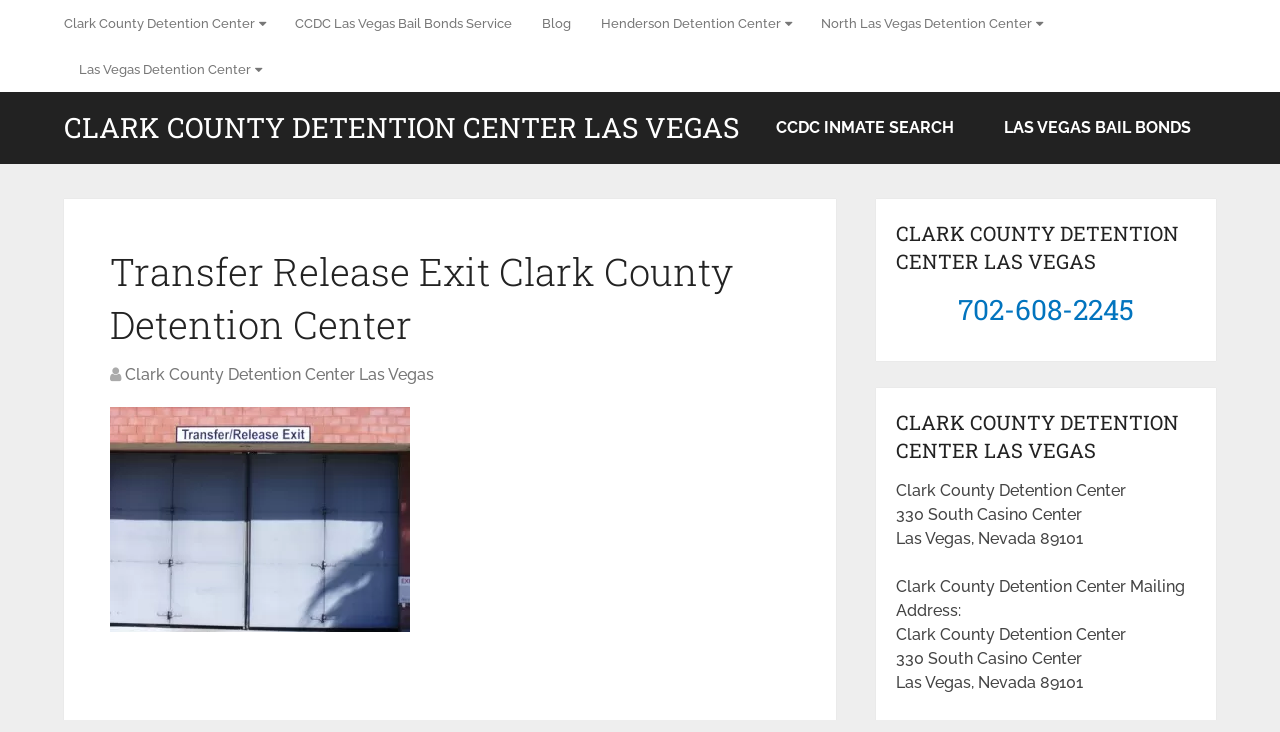

--- FILE ---
content_type: text/html; charset=UTF-8
request_url: https://clarkcountydetentioncenterlasvegas.com/transfer-release-exit/transfer-release-exit-clark-county-detention-center/
body_size: 19757
content:
<!DOCTYPE html>
<html class="no-js" lang="en">

<head itemscope itemtype="http://schema.org/WebSite"><meta charset="UTF-8"><script>if(navigator.userAgent.match(/MSIE|Internet Explorer/i)||navigator.userAgent.match(/Trident\/7\..*?rv:11/i)){var href=document.location.href;if(!href.match(/[?&]nowprocket/)){if(href.indexOf("?")==-1){if(href.indexOf("#")==-1){document.location.href=href+"?nowprocket=1"}else{document.location.href=href.replace("#","?nowprocket=1#")}}else{if(href.indexOf("#")==-1){document.location.href=href+"&nowprocket=1"}else{document.location.href=href.replace("#","&nowprocket=1#")}}}}</script><script>(()=>{class RocketLazyLoadScripts{constructor(){this.v="2.0.4",this.userEvents=["keydown","keyup","mousedown","mouseup","mousemove","mouseover","mouseout","touchmove","touchstart","touchend","touchcancel","wheel","click","dblclick","input"],this.attributeEvents=["onblur","onclick","oncontextmenu","ondblclick","onfocus","onmousedown","onmouseenter","onmouseleave","onmousemove","onmouseout","onmouseover","onmouseup","onmousewheel","onscroll","onsubmit"]}async t(){this.i(),this.o(),/iP(ad|hone)/.test(navigator.userAgent)&&this.h(),this.u(),this.l(this),this.m(),this.k(this),this.p(this),this._(),await Promise.all([this.R(),this.L()]),this.lastBreath=Date.now(),this.S(this),this.P(),this.D(),this.O(),this.M(),await this.C(this.delayedScripts.normal),await this.C(this.delayedScripts.defer),await this.C(this.delayedScripts.async),await this.T(),await this.F(),await this.j(),await this.A(),window.dispatchEvent(new Event("rocket-allScriptsLoaded")),this.everythingLoaded=!0,this.lastTouchEnd&&await new Promise(t=>setTimeout(t,500-Date.now()+this.lastTouchEnd)),this.I(),this.H(),this.U(),this.W()}i(){this.CSPIssue=sessionStorage.getItem("rocketCSPIssue"),document.addEventListener("securitypolicyviolation",t=>{this.CSPIssue||"script-src-elem"!==t.violatedDirective||"data"!==t.blockedURI||(this.CSPIssue=!0,sessionStorage.setItem("rocketCSPIssue",!0))},{isRocket:!0})}o(){window.addEventListener("pageshow",t=>{this.persisted=t.persisted,this.realWindowLoadedFired=!0},{isRocket:!0}),window.addEventListener("pagehide",()=>{this.onFirstUserAction=null},{isRocket:!0})}h(){let t;function e(e){t=e}window.addEventListener("touchstart",e,{isRocket:!0}),window.addEventListener("touchend",function i(o){o.changedTouches[0]&&t.changedTouches[0]&&Math.abs(o.changedTouches[0].pageX-t.changedTouches[0].pageX)<10&&Math.abs(o.changedTouches[0].pageY-t.changedTouches[0].pageY)<10&&o.timeStamp-t.timeStamp<200&&(window.removeEventListener("touchstart",e,{isRocket:!0}),window.removeEventListener("touchend",i,{isRocket:!0}),"INPUT"===o.target.tagName&&"text"===o.target.type||(o.target.dispatchEvent(new TouchEvent("touchend",{target:o.target,bubbles:!0})),o.target.dispatchEvent(new MouseEvent("mouseover",{target:o.target,bubbles:!0})),o.target.dispatchEvent(new PointerEvent("click",{target:o.target,bubbles:!0,cancelable:!0,detail:1,clientX:o.changedTouches[0].clientX,clientY:o.changedTouches[0].clientY})),event.preventDefault()))},{isRocket:!0})}q(t){this.userActionTriggered||("mousemove"!==t.type||this.firstMousemoveIgnored?"keyup"===t.type||"mouseover"===t.type||"mouseout"===t.type||(this.userActionTriggered=!0,this.onFirstUserAction&&this.onFirstUserAction()):this.firstMousemoveIgnored=!0),"click"===t.type&&t.preventDefault(),t.stopPropagation(),t.stopImmediatePropagation(),"touchstart"===this.lastEvent&&"touchend"===t.type&&(this.lastTouchEnd=Date.now()),"click"===t.type&&(this.lastTouchEnd=0),this.lastEvent=t.type,t.composedPath&&t.composedPath()[0].getRootNode()instanceof ShadowRoot&&(t.rocketTarget=t.composedPath()[0]),this.savedUserEvents.push(t)}u(){this.savedUserEvents=[],this.userEventHandler=this.q.bind(this),this.userEvents.forEach(t=>window.addEventListener(t,this.userEventHandler,{passive:!1,isRocket:!0})),document.addEventListener("visibilitychange",this.userEventHandler,{isRocket:!0})}U(){this.userEvents.forEach(t=>window.removeEventListener(t,this.userEventHandler,{passive:!1,isRocket:!0})),document.removeEventListener("visibilitychange",this.userEventHandler,{isRocket:!0}),this.savedUserEvents.forEach(t=>{(t.rocketTarget||t.target).dispatchEvent(new window[t.constructor.name](t.type,t))})}m(){const t="return false",e=Array.from(this.attributeEvents,t=>"data-rocket-"+t),i="["+this.attributeEvents.join("],[")+"]",o="[data-rocket-"+this.attributeEvents.join("],[data-rocket-")+"]",s=(e,i,o)=>{o&&o!==t&&(e.setAttribute("data-rocket-"+i,o),e["rocket"+i]=new Function("event",o),e.setAttribute(i,t))};new MutationObserver(t=>{for(const n of t)"attributes"===n.type&&(n.attributeName.startsWith("data-rocket-")||this.everythingLoaded?n.attributeName.startsWith("data-rocket-")&&this.everythingLoaded&&this.N(n.target,n.attributeName.substring(12)):s(n.target,n.attributeName,n.target.getAttribute(n.attributeName))),"childList"===n.type&&n.addedNodes.forEach(t=>{if(t.nodeType===Node.ELEMENT_NODE)if(this.everythingLoaded)for(const i of[t,...t.querySelectorAll(o)])for(const t of i.getAttributeNames())e.includes(t)&&this.N(i,t.substring(12));else for(const e of[t,...t.querySelectorAll(i)])for(const t of e.getAttributeNames())this.attributeEvents.includes(t)&&s(e,t,e.getAttribute(t))})}).observe(document,{subtree:!0,childList:!0,attributeFilter:[...this.attributeEvents,...e]})}I(){this.attributeEvents.forEach(t=>{document.querySelectorAll("[data-rocket-"+t+"]").forEach(e=>{this.N(e,t)})})}N(t,e){const i=t.getAttribute("data-rocket-"+e);i&&(t.setAttribute(e,i),t.removeAttribute("data-rocket-"+e))}k(t){Object.defineProperty(HTMLElement.prototype,"onclick",{get(){return this.rocketonclick||null},set(e){this.rocketonclick=e,this.setAttribute(t.everythingLoaded?"onclick":"data-rocket-onclick","this.rocketonclick(event)")}})}S(t){function e(e,i){let o=e[i];e[i]=null,Object.defineProperty(e,i,{get:()=>o,set(s){t.everythingLoaded?o=s:e["rocket"+i]=o=s}})}e(document,"onreadystatechange"),e(window,"onload"),e(window,"onpageshow");try{Object.defineProperty(document,"readyState",{get:()=>t.rocketReadyState,set(e){t.rocketReadyState=e},configurable:!0}),document.readyState="loading"}catch(t){console.log("WPRocket DJE readyState conflict, bypassing")}}l(t){this.originalAddEventListener=EventTarget.prototype.addEventListener,this.originalRemoveEventListener=EventTarget.prototype.removeEventListener,this.savedEventListeners=[],EventTarget.prototype.addEventListener=function(e,i,o){o&&o.isRocket||!t.B(e,this)&&!t.userEvents.includes(e)||t.B(e,this)&&!t.userActionTriggered||e.startsWith("rocket-")||t.everythingLoaded?t.originalAddEventListener.call(this,e,i,o):(t.savedEventListeners.push({target:this,remove:!1,type:e,func:i,options:o}),"mouseenter"!==e&&"mouseleave"!==e||t.originalAddEventListener.call(this,e,t.savedUserEvents.push,o))},EventTarget.prototype.removeEventListener=function(e,i,o){o&&o.isRocket||!t.B(e,this)&&!t.userEvents.includes(e)||t.B(e,this)&&!t.userActionTriggered||e.startsWith("rocket-")||t.everythingLoaded?t.originalRemoveEventListener.call(this,e,i,o):t.savedEventListeners.push({target:this,remove:!0,type:e,func:i,options:o})}}J(t,e){this.savedEventListeners=this.savedEventListeners.filter(i=>{let o=i.type,s=i.target||window;return e!==o||t!==s||(this.B(o,s)&&(i.type="rocket-"+o),this.$(i),!1)})}H(){EventTarget.prototype.addEventListener=this.originalAddEventListener,EventTarget.prototype.removeEventListener=this.originalRemoveEventListener,this.savedEventListeners.forEach(t=>this.$(t))}$(t){t.remove?this.originalRemoveEventListener.call(t.target,t.type,t.func,t.options):this.originalAddEventListener.call(t.target,t.type,t.func,t.options)}p(t){let e;function i(e){return t.everythingLoaded?e:e.split(" ").map(t=>"load"===t||t.startsWith("load.")?"rocket-jquery-load":t).join(" ")}function o(o){function s(e){const s=o.fn[e];o.fn[e]=o.fn.init.prototype[e]=function(){return this[0]===window&&t.userActionTriggered&&("string"==typeof arguments[0]||arguments[0]instanceof String?arguments[0]=i(arguments[0]):"object"==typeof arguments[0]&&Object.keys(arguments[0]).forEach(t=>{const e=arguments[0][t];delete arguments[0][t],arguments[0][i(t)]=e})),s.apply(this,arguments),this}}if(o&&o.fn&&!t.allJQueries.includes(o)){const e={DOMContentLoaded:[],"rocket-DOMContentLoaded":[]};for(const t in e)document.addEventListener(t,()=>{e[t].forEach(t=>t())},{isRocket:!0});o.fn.ready=o.fn.init.prototype.ready=function(i){function s(){parseInt(o.fn.jquery)>2?setTimeout(()=>i.bind(document)(o)):i.bind(document)(o)}return"function"==typeof i&&(t.realDomReadyFired?!t.userActionTriggered||t.fauxDomReadyFired?s():e["rocket-DOMContentLoaded"].push(s):e.DOMContentLoaded.push(s)),o([])},s("on"),s("one"),s("off"),t.allJQueries.push(o)}e=o}t.allJQueries=[],o(window.jQuery),Object.defineProperty(window,"jQuery",{get:()=>e,set(t){o(t)}})}P(){const t=new Map;document.write=document.writeln=function(e){const i=document.currentScript,o=document.createRange(),s=i.parentElement;let n=t.get(i);void 0===n&&(n=i.nextSibling,t.set(i,n));const c=document.createDocumentFragment();o.setStart(c,0),c.appendChild(o.createContextualFragment(e)),s.insertBefore(c,n)}}async R(){return new Promise(t=>{this.userActionTriggered?t():this.onFirstUserAction=t})}async L(){return new Promise(t=>{document.addEventListener("DOMContentLoaded",()=>{this.realDomReadyFired=!0,t()},{isRocket:!0})})}async j(){return this.realWindowLoadedFired?Promise.resolve():new Promise(t=>{window.addEventListener("load",t,{isRocket:!0})})}M(){this.pendingScripts=[];this.scriptsMutationObserver=new MutationObserver(t=>{for(const e of t)e.addedNodes.forEach(t=>{"SCRIPT"!==t.tagName||t.noModule||t.isWPRocket||this.pendingScripts.push({script:t,promise:new Promise(e=>{const i=()=>{const i=this.pendingScripts.findIndex(e=>e.script===t);i>=0&&this.pendingScripts.splice(i,1),e()};t.addEventListener("load",i,{isRocket:!0}),t.addEventListener("error",i,{isRocket:!0}),setTimeout(i,1e3)})})})}),this.scriptsMutationObserver.observe(document,{childList:!0,subtree:!0})}async F(){await this.X(),this.pendingScripts.length?(await this.pendingScripts[0].promise,await this.F()):this.scriptsMutationObserver.disconnect()}D(){this.delayedScripts={normal:[],async:[],defer:[]},document.querySelectorAll("script[type$=rocketlazyloadscript]").forEach(t=>{t.hasAttribute("data-rocket-src")?t.hasAttribute("async")&&!1!==t.async?this.delayedScripts.async.push(t):t.hasAttribute("defer")&&!1!==t.defer||"module"===t.getAttribute("data-rocket-type")?this.delayedScripts.defer.push(t):this.delayedScripts.normal.push(t):this.delayedScripts.normal.push(t)})}async _(){await this.L();let t=[];document.querySelectorAll("script[type$=rocketlazyloadscript][data-rocket-src]").forEach(e=>{let i=e.getAttribute("data-rocket-src");if(i&&!i.startsWith("data:")){i.startsWith("//")&&(i=location.protocol+i);try{const o=new URL(i).origin;o!==location.origin&&t.push({src:o,crossOrigin:e.crossOrigin||"module"===e.getAttribute("data-rocket-type")})}catch(t){}}}),t=[...new Map(t.map(t=>[JSON.stringify(t),t])).values()],this.Y(t,"preconnect")}async G(t){if(await this.K(),!0!==t.noModule||!("noModule"in HTMLScriptElement.prototype))return new Promise(e=>{let i;function o(){(i||t).setAttribute("data-rocket-status","executed"),e()}try{if(navigator.userAgent.includes("Firefox/")||""===navigator.vendor||this.CSPIssue)i=document.createElement("script"),[...t.attributes].forEach(t=>{let e=t.nodeName;"type"!==e&&("data-rocket-type"===e&&(e="type"),"data-rocket-src"===e&&(e="src"),i.setAttribute(e,t.nodeValue))}),t.text&&(i.text=t.text),t.nonce&&(i.nonce=t.nonce),i.hasAttribute("src")?(i.addEventListener("load",o,{isRocket:!0}),i.addEventListener("error",()=>{i.setAttribute("data-rocket-status","failed-network"),e()},{isRocket:!0}),setTimeout(()=>{i.isConnected||e()},1)):(i.text=t.text,o()),i.isWPRocket=!0,t.parentNode.replaceChild(i,t);else{const i=t.getAttribute("data-rocket-type"),s=t.getAttribute("data-rocket-src");i?(t.type=i,t.removeAttribute("data-rocket-type")):t.removeAttribute("type"),t.addEventListener("load",o,{isRocket:!0}),t.addEventListener("error",i=>{this.CSPIssue&&i.target.src.startsWith("data:")?(console.log("WPRocket: CSP fallback activated"),t.removeAttribute("src"),this.G(t).then(e)):(t.setAttribute("data-rocket-status","failed-network"),e())},{isRocket:!0}),s?(t.fetchPriority="high",t.removeAttribute("data-rocket-src"),t.src=s):t.src="data:text/javascript;base64,"+window.btoa(unescape(encodeURIComponent(t.text)))}}catch(i){t.setAttribute("data-rocket-status","failed-transform"),e()}});t.setAttribute("data-rocket-status","skipped")}async C(t){const e=t.shift();return e?(e.isConnected&&await this.G(e),this.C(t)):Promise.resolve()}O(){this.Y([...this.delayedScripts.normal,...this.delayedScripts.defer,...this.delayedScripts.async],"preload")}Y(t,e){this.trash=this.trash||[];let i=!0;var o=document.createDocumentFragment();t.forEach(t=>{const s=t.getAttribute&&t.getAttribute("data-rocket-src")||t.src;if(s&&!s.startsWith("data:")){const n=document.createElement("link");n.href=s,n.rel=e,"preconnect"!==e&&(n.as="script",n.fetchPriority=i?"high":"low"),t.getAttribute&&"module"===t.getAttribute("data-rocket-type")&&(n.crossOrigin=!0),t.crossOrigin&&(n.crossOrigin=t.crossOrigin),t.integrity&&(n.integrity=t.integrity),t.nonce&&(n.nonce=t.nonce),o.appendChild(n),this.trash.push(n),i=!1}}),document.head.appendChild(o)}W(){this.trash.forEach(t=>t.remove())}async T(){try{document.readyState="interactive"}catch(t){}this.fauxDomReadyFired=!0;try{await this.K(),this.J(document,"readystatechange"),document.dispatchEvent(new Event("rocket-readystatechange")),await this.K(),document.rocketonreadystatechange&&document.rocketonreadystatechange(),await this.K(),this.J(document,"DOMContentLoaded"),document.dispatchEvent(new Event("rocket-DOMContentLoaded")),await this.K(),this.J(window,"DOMContentLoaded"),window.dispatchEvent(new Event("rocket-DOMContentLoaded"))}catch(t){console.error(t)}}async A(){try{document.readyState="complete"}catch(t){}try{await this.K(),this.J(document,"readystatechange"),document.dispatchEvent(new Event("rocket-readystatechange")),await this.K(),document.rocketonreadystatechange&&document.rocketonreadystatechange(),await this.K(),this.J(window,"load"),window.dispatchEvent(new Event("rocket-load")),await this.K(),window.rocketonload&&window.rocketonload(),await this.K(),this.allJQueries.forEach(t=>t(window).trigger("rocket-jquery-load")),await this.K(),this.J(window,"pageshow");const t=new Event("rocket-pageshow");t.persisted=this.persisted,window.dispatchEvent(t),await this.K(),window.rocketonpageshow&&window.rocketonpageshow({persisted:this.persisted})}catch(t){console.error(t)}}async K(){Date.now()-this.lastBreath>45&&(await this.X(),this.lastBreath=Date.now())}async X(){return document.hidden?new Promise(t=>setTimeout(t)):new Promise(t=>requestAnimationFrame(t))}B(t,e){return e===document&&"readystatechange"===t||(e===document&&"DOMContentLoaded"===t||(e===window&&"DOMContentLoaded"===t||(e===window&&"load"===t||e===window&&"pageshow"===t)))}static run(){(new RocketLazyLoadScripts).t()}}RocketLazyLoadScripts.run()})();</script>
	
	<!-- Always force latest IE rendering engine (even in intranet) & Chrome Frame -->
	<!--[if IE ]>
	<meta http-equiv="X-UA-Compatible" content="IE=edge,chrome=1">
	<![endif]-->
	<link rel="profile" href="https://gmpg.org/xfn/11" />
	
		
		
		
					<meta name="viewport" content="width=device-width, initial-scale=1">
			<meta name="apple-mobile-web-app-capable" content="yes">
			<meta name="apple-mobile-web-app-status-bar-style" content="black">
		
									<link rel="prefetch" href="https://clarkcountydetentioncenterlasvegas.com">
				<link rel="prerender" href="https://clarkcountydetentioncenterlasvegas.com">
					
		<meta itemprop="name" content="Clark County Detention Center Las Vegas" />

													<link rel="pingback" href="https://clarkcountydetentioncenterlasvegas.com/xmlrpc.php" />
	<meta name='robots' content='index, follow, max-image-preview:large, max-snippet:-1, max-video-preview:-1' />
<script type="rocketlazyloadscript" data-rocket-type="text/javascript">document.documentElement.className = document.documentElement.className.replace( /\bno-js\b/,'js' );</script>
	<!-- This site is optimized with the Yoast SEO plugin v26.8 - https://yoast.com/product/yoast-seo-wordpress/ -->
	<title>Transfer Release Exit Clark County Detention Center - Clark County Detention Center Las Vegas</title>
<link data-rocket-preload as="style" href="https://fonts.googleapis.com/css?family=Roboto%20Slab%3Anormal%7CRaleway%3A500%7CRaleway%3A700%7CRoboto%20Slab%3A300&#038;subset=latin&#038;display=swap" rel="preload">
<link href="https://fonts.googleapis.com/css?family=Roboto%20Slab%3Anormal%7CRaleway%3A500%7CRaleway%3A700%7CRoboto%20Slab%3A300&#038;subset=latin&#038;display=swap" media="print" onload="this.media=&#039;all&#039;" rel="stylesheet">
<style id="wpr-usedcss">img.emoji{display:inline!important;border:none!important;box-shadow:none!important;height:1em!important;width:1em!important;margin:0 .07em!important;vertical-align:-.1em!important;background:0 0!important;padding:0!important}:where(.wp-block-button__link){border-radius:9999px;box-shadow:none;padding:calc(.667em + 2px) calc(1.333em + 2px);text-decoration:none}:where(.wp-block-calendar table:not(.has-background) th){background:#ddd}:where(.wp-block-columns){margin-bottom:1.75em}:where(.wp-block-columns.has-background){padding:1.25em 2.375em}:where(.wp-block-post-comments input[type=submit]){border:none}:where(.wp-block-cover-image:not(.has-text-color)),:where(.wp-block-cover:not(.has-text-color)){color:#fff}:where(.wp-block-cover-image.is-light:not(.has-text-color)),:where(.wp-block-cover.is-light:not(.has-text-color)){color:#000}:where(.wp-block-file){margin-bottom:1.5em}:where(.wp-block-file__button){border-radius:2em;display:inline-block;padding:.5em 1em}:where(.wp-block-file__button):is(a):active,:where(.wp-block-file__button):is(a):focus,:where(.wp-block-file__button):is(a):hover,:where(.wp-block-file__button):is(a):visited{box-shadow:none;color:#fff;opacity:.85;text-decoration:none}:where(.wp-block-latest-comments:not([style*=line-height] .wp-block-latest-comments__comment)){line-height:1.1}:where(.wp-block-latest-comments:not([style*=line-height] .wp-block-latest-comments__comment-excerpt p)){line-height:1.8}ul{box-sizing:border-box}:where(.wp-block-navigation.has-background .wp-block-navigation-item a:not(.wp-element-button)),:where(.wp-block-navigation.has-background .wp-block-navigation-submenu a:not(.wp-element-button)){padding:.5em 1em}:where(.wp-block-navigation .wp-block-navigation__submenu-container .wp-block-navigation-item a:not(.wp-element-button)),:where(.wp-block-navigation .wp-block-navigation__submenu-container .wp-block-navigation-submenu a:not(.wp-element-button)),:where(.wp-block-navigation .wp-block-navigation__submenu-container .wp-block-navigation-submenu button.wp-block-navigation-item__content),:where(.wp-block-navigation .wp-block-navigation__submenu-container .wp-block-pages-list__item button.wp-block-navigation-item__content){padding:.5em 1em}:where(p.has-text-color:not(.has-link-color)) a{color:inherit}:where(.wp-block-post-excerpt){margin-bottom:var(--wp--style--block-gap);margin-top:var(--wp--style--block-gap)}:where(.wp-block-pullquote){margin:0 0 1em}:where(.wp-block-search__button){border:1px solid #ccc;padding:6px 10px}:where(.wp-block-search__button-inside .wp-block-search__inside-wrapper){border:1px solid #949494;box-sizing:border-box;padding:4px}:where(.wp-block-search__button-inside .wp-block-search__inside-wrapper) .wp-block-search__input{border:none;border-radius:0;padding:0 4px}:where(.wp-block-search__button-inside .wp-block-search__inside-wrapper) .wp-block-search__input:focus{outline:0}:where(.wp-block-search__button-inside .wp-block-search__inside-wrapper) :where(.wp-block-search__button){padding:4px 8px}:where(.wp-block-term-description){margin-bottom:var(--wp--style--block-gap);margin-top:var(--wp--style--block-gap)}:where(pre.wp-block-verse){font-family:inherit}.entry-content{counter-reset:footnotes}:root{--wp--preset--font-size--normal:16px;--wp--preset--font-size--huge:42px}html :where(.has-border-color){border-style:solid}html :where([style*=border-top-color]){border-top-style:solid}html :where([style*=border-right-color]){border-right-style:solid}html :where([style*=border-bottom-color]){border-bottom-style:solid}html :where([style*=border-left-color]){border-left-style:solid}html :where([style*=border-width]){border-style:solid}html :where([style*=border-top-width]){border-top-style:solid}html :where([style*=border-right-width]){border-right-style:solid}html :where([style*=border-bottom-width]){border-bottom-style:solid}html :where([style*=border-left-width]){border-left-style:solid}html :where(img[class*=wp-image-]){height:auto;max-width:100%}:where(figure){margin:0 0 1em}html :where(.is-position-sticky){--wp-admin--admin-bar--position-offset:var(--wp-admin--admin-bar--height,0px)}@media screen and (max-width:600px){html :where(.is-position-sticky){--wp-admin--admin-bar--position-offset:0px}}:where(.wp-block-group.has-background){padding:1.25em 2.375em}body{--wp--preset--color--black:#000000;--wp--preset--color--cyan-bluish-gray:#abb8c3;--wp--preset--color--white:#ffffff;--wp--preset--color--pale-pink:#f78da7;--wp--preset--color--vivid-red:#cf2e2e;--wp--preset--color--luminous-vivid-orange:#ff6900;--wp--preset--color--luminous-vivid-amber:#fcb900;--wp--preset--color--light-green-cyan:#7bdcb5;--wp--preset--color--vivid-green-cyan:#00d084;--wp--preset--color--pale-cyan-blue:#8ed1fc;--wp--preset--color--vivid-cyan-blue:#0693e3;--wp--preset--color--vivid-purple:#9b51e0;--wp--preset--gradient--vivid-cyan-blue-to-vivid-purple:linear-gradient(135deg,rgba(6, 147, 227, 1) 0%,rgb(155, 81, 224) 100%);--wp--preset--gradient--light-green-cyan-to-vivid-green-cyan:linear-gradient(135deg,rgb(122, 220, 180) 0%,rgb(0, 208, 130) 100%);--wp--preset--gradient--luminous-vivid-amber-to-luminous-vivid-orange:linear-gradient(135deg,rgba(252, 185, 0, 1) 0%,rgba(255, 105, 0, 1) 100%);--wp--preset--gradient--luminous-vivid-orange-to-vivid-red:linear-gradient(135deg,rgba(255, 105, 0, 1) 0%,rgb(207, 46, 46) 100%);--wp--preset--gradient--very-light-gray-to-cyan-bluish-gray:linear-gradient(135deg,rgb(238, 238, 238) 0%,rgb(169, 184, 195) 100%);--wp--preset--gradient--cool-to-warm-spectrum:linear-gradient(135deg,rgb(74, 234, 220) 0%,rgb(151, 120, 209) 20%,rgb(207, 42, 186) 40%,rgb(238, 44, 130) 60%,rgb(251, 105, 98) 80%,rgb(254, 248, 76) 100%);--wp--preset--gradient--blush-light-purple:linear-gradient(135deg,rgb(255, 206, 236) 0%,rgb(152, 150, 240) 100%);--wp--preset--gradient--blush-bordeaux:linear-gradient(135deg,rgb(254, 205, 165) 0%,rgb(254, 45, 45) 50%,rgb(107, 0, 62) 100%);--wp--preset--gradient--luminous-dusk:linear-gradient(135deg,rgb(255, 203, 112) 0%,rgb(199, 81, 192) 50%,rgb(65, 88, 208) 100%);--wp--preset--gradient--pale-ocean:linear-gradient(135deg,rgb(255, 245, 203) 0%,rgb(182, 227, 212) 50%,rgb(51, 167, 181) 100%);--wp--preset--gradient--electric-grass:linear-gradient(135deg,rgb(202, 248, 128) 0%,rgb(113, 206, 126) 100%);--wp--preset--gradient--midnight:linear-gradient(135deg,rgb(2, 3, 129) 0%,rgb(40, 116, 252) 100%);--wp--preset--font-size--small:13px;--wp--preset--font-size--medium:20px;--wp--preset--font-size--large:36px;--wp--preset--font-size--x-large:42px;--wp--preset--spacing--20:0.44rem;--wp--preset--spacing--30:0.67rem;--wp--preset--spacing--40:1rem;--wp--preset--spacing--50:1.5rem;--wp--preset--spacing--60:2.25rem;--wp--preset--spacing--70:3.38rem;--wp--preset--spacing--80:5.06rem;--wp--preset--shadow--natural:6px 6px 9px rgba(0, 0, 0, .2);--wp--preset--shadow--deep:12px 12px 50px rgba(0, 0, 0, .4);--wp--preset--shadow--sharp:6px 6px 0px rgba(0, 0, 0, .2);--wp--preset--shadow--outlined:6px 6px 0px -3px rgba(255, 255, 255, 1),6px 6px rgba(0, 0, 0, 1);--wp--preset--shadow--crisp:6px 6px 0px rgba(0, 0, 0, 1)}:where(.is-layout-flex){gap:.5em}:where(.is-layout-grid){gap:.5em}:where(.wp-block-post-template.is-layout-flex){gap:1.25em}:where(.wp-block-post-template.is-layout-grid){gap:1.25em}:where(.wp-block-columns.is-layout-flex){gap:2em}:where(.wp-block-columns.is-layout-grid){gap:2em}a,article,aside,body,canvas,div,fieldset,footer,form,h1,h2,h3,header,html,i,img,label,legend,li,menu,nav,object,p,span,table,tbody,tr,ul{margin:0;padding:0;border:0;font-size:100%;font:inherit;vertical-align:baseline}html{-webkit-font-smoothing:antialiased}article,aside,footer,header,menu,nav{display:block}ul{list-style:none}table{border-collapse:collapse;border-spacing:0}button,input,select,textarea{margin:0;font-weight:inherit}img,object{max-width:100%}i{font-style:italic}body{font:14px/1.5 Noto Sans,sans-serif;color:#555;background-color:#ebebeb;overflow-x:hidden}::-moz-selection{background:#222;color:#fff;text-shadow:none}::selection{background:#222;color:#fff;text-shadow:none}#page,.container{position:relative;margin-right:auto;margin-left:auto}.post-single-content h1,.post-single-content h2,.post-single-content h3{text-transform:uppercase}.post-single-content h2{font-size:24px}h1,h2,h3{font-weight:700;margin-bottom:12px;color:#444}h1{font-size:28px;line-height:1.4}h2{line-height:1.4}h3{font-size:22px;line-height:1.4}p{margin-bottom:20px}a{text-decoration:none;color:#0274be;transition:all .25s linear}a:hover{color:#0274be}a:active,a:link,a:visited{text-decoration:none}.main-container{width:100%;margin:0 auto;clear:both;display:block;padding:0}#page,.container{max-width:1152px;min-width:240px}#page{padding-top:35px;min-height:100px;float:none;clear:both}header{float:left;width:100%;position:relative}.main-header{position:relative;float:left;min-width:100%;width:100%;z-index:99;background:#fff}.main-header .container{background:#fff}#header{position:relative;min-width:100%;width:100%;float:left;margin:0;padding:0;background:#222}#header h1,#header h2{float:left;display:inline-block;line-height:1;position:relative;margin-bottom:0}#logo a{text-transform:uppercase;float:left;line-height:1;color:#222}#header #logo a{font-size:28px;color:#fff}#logo img{float:left}.logo-wrap{margin:49px 0;overflow:hidden;float:left}#header .logo-wrap{padding:22px 0;margin:0}#primary-navigation .navigation .menu{float:left;margin-right:20px}div.header-social-icons{float:right;background:rgba(0,0,0,.07);position:relative;margin-left:35px}div.header-social-icons:before{content:"";position:absolute;width:0;height:0;border-style:solid;border-width:46px 30px 0 0;border-color:transparent rgba(0,0,0,.07) transparent transparent;left:-30px}#primary-navigation .header-social-icons a,.header-social-icons a{float:left;font-size:18px;padding:14px 10px}#primary-navigation .header-social-icons a:last-child{padding-right:15px}#primary-navigation .navigation>ul>li:first-child>a{padding-left:0}.navigation .toggle-caret{display:none}#primary-navigation{float:right}#primary-navigation .navigation ul ul{width:200px}#primary-navigation .navigation ul ul ul{left:200px}#primary-navigation .navigation ul ul a{padding-right:45px}.menu-item-has-children>a:after{content:"\f0d7";font-family:FontAwesome;position:absolute;right:14px}#primary-navigation .navigation .menu-item-has-children>a{padding-right:25px}#secondary-navigation{display:block;float:right}#secondary-navigation .navigation ul ul li{background:#fff}#secondary-navigation .navigation ul li:hover{background:#fff}#secondary-navigation .navigation ul li:hover a{color:#777}#secondary-navigation a{text-align:left;text-decoration:none;padding:24px 25px;transition:none}#secondary-navigation .navigation>ul>.menu-item-has-children>a{padding-right:38px}#secondary-navigation .menu-item-has-children>a:after{right:22px}#primary-navigation a{padding:17px 15px 16px;line-height:1}.navigation{float:left;position:relative;width:100%}.navigation ul{margin:0 auto}.navigation ul li{float:left;line-height:24px;position:relative;transition:all .25s linear}.navigation ul li a,.navigation ul li a:link,.navigation ul li a:visited{display:inline-block}.navigation ul li li{background:#fff;border-bottom:0}.navigation ul ul{position:absolute;width:255px;padding:20px 0 0;padding-top:0;z-index:400;font-size:12px;color:#798189;box-shadow:0 2px 1px 0 rgba(50,50,50,.2)}.navigation ul ul li{padding:0;background:#fff;color:#000}#primary-navigation .navigation ul ul a,#primary-navigation .navigation ul ul a:link,#primary-navigation .navigation ul ul a:visited,#secondary-navigation .navigation ul ul a,#secondary-navigation .navigation ul ul a:link,#secondary-navigation .navigation ul ul a:visited{padding:9px 45px 9px 20px;position:relative;width:190px;border-left:0;background:0 0;border-right:0;border-radius:0;border-bottom:1px solid rgba(255,255,255,.05);margin:0}#primary-navigation .navigation ul ul a,#primary-navigation .navigation ul ul a:link{width:135px}.navigation ul ul li:last-child a{border-bottom:none}.navigation ul ul{display:none}.navigation ul ul ul{left:256px;top:0;box-shadow:1px 1px 3px 0 rgba(50,50,50,.2)}.sub-menu .menu-item-has-children:after{color:#fff}.clearfix:after,.clearfix:before{content:" ";display:table}.clearfix:after{clear:both}a#pull{display:none}.navigation i{margin-right:4px}#header.sticky-navigation-active{z-index:500;position:fixed;top:0;margin:0!important;-webkit-backface-visibility:hidden}.sticky-navigation a{transition:all .25s linear}.article{width:67.015%;float:left;margin-bottom:35px;padding:3.994%;background:#fff;box-sizing:border-box;box-shadow:0 0 1px 0 rgba(50,50,50,.1)}#content_box{float:left;width:100%}.post{float:left;width:100%}.single_post{width:100%;float:left;margin-bottom:30px}.post-single-content{clear:both;float:left;width:100%}.title{clear:both}.single-title{float:left;width:100%}.post-info{display:block;color:#aaa;float:left;clear:both;width:100%;margin-bottom:20px}header .post-info a{color:#777}.post-info>span{margin-right:20px}article header{float:left;width:100%}.single_post header{width:100%}article img.left{margin:.3em 1.571em .5em 0;display:block;float:left}article ul{padding:1.5em 0 1.571em 1.9em;list-style-type:square}article ul ul{padding-top:0;padding-bottom:0}article ul ul{list-style-type:square}article ul ul ul{list-style-type:square}.toggle-menu ul ul{display:none}.toggle-menu .toggle-menu-item-parent{position:relative}.toggle-menu .toggle-caret{position:absolute;top:0;right:0;text-align:center;cursor:pointer;line-height:inherit}.toggle-menu .toggle-caret .fa{width:20px;text-align:center;font-size:16px;color:inherit;line-height:20px}.toggle-menu .active>.toggle-caret .fa:before{content:"\f068"}input,select,textarea{padding:8px 12px;font-size:14px;color:#444;border:1px solid #e4e4e4;font-family:inherit}textarea{overflow:auto;resize:vertical}select{padding:6px 10px;border-color:#d8d8d8;width:100%}table{width:100%;text-align:left;margin-bottom:25px;border:1px solid #e4e4e4}::-webkit-input-placeholder{color:#999}::-moz-placeholder{color:#999}input::-webkit-input-speech-button{margin-right:14px;margin-left:4px;cursor:pointer}#sidebar p{line-height:20px}.sidebar.c-4-12{float:right;width:29.5%;max-width:340px}#sidebar .widget{margin-bottom:27px;float:left;clear:both;width:100%;background:#fff;padding:20px;box-sizing:border-box;box-shadow:0 0 1px 0 rgba(50,50,50,.1)}.sidebar .widget h3{text-transform:uppercase}.widget .title{font-weight:700;text-transform:uppercase;color:#545e68;font-size:12px}.widget li{list-style-type:square;margin-left:17px;margin-bottom:7px}.widget .children{margin-top:7px}.widget h3{margin:0 0 15px}.widget .post-info{font-size:14px!important;overflow:hidden}.widget .post-info{clear:none;width:auto;float:none;color:#777;margin-bottom:0}.widget .post-info>span{position:relative;margin-right:12px}.widget .post-info>span:before{position:absolute;content:"";background:#777;border-radius:50%;width:3px;height:3px;top:50%;margin-top:-2px;right:-10px}.widget .post-info>span:last-child:before{display:none}footer{background:#222;margin-top:30px;position:relative;overflow:hidden;clear:both}footer .container{padding:0;width:1152px}.copyrights{float:left;width:100%;clear:both;padding-bottom:17px;padding-top:20px;background:#fff}#copyright-note{width:100%;margin:0 auto;clear:both;max-width:100%}.to-top{float:right;position:relative}#move-to-top{color:#fff;cursor:pointer;display:inline-block;font-weight:700;height:12px;padding:10px 10px 18px;position:fixed;right:15px;bottom:10px;transition:all .25s linear 0s;width:20px;z-index:25;background:#222;text-align:center;border-radius:3px}#move-to-top:not(.filling){opacity:0;visibility:hidden}#move-to-top .fa-angle-double-up{font-size:22px}.tags{margin:20px 0 0;width:100%;float:left}.tags a{margin-left:5px}.left{float:left}.last{margin-right:0}input#url{max-width:300px;border:1px solid #e4e4e4;background:#fff;max-width:100%;margin-right:10px}input#url{transition:all .25s ease-in-out}.error{color:red}.avatar{float:left}.mts-cart{z-index:1;float:right;color:#777}#primary-navigation .mts-cart span a{display:inline-block;padding:17px 15px 16px 3px}#primary-navigation .mts-cart>span:last-child a{padding-right:0}.logo_in_nav_header #primary-navigation .navigation ul ul li,.main-header.logo_in_nav_header{background-color:#fff}body{background-color:#eee}#mobile-menu-wrapper ul li a:hover{background:#0274be}#primary-navigation a:hover,#secondary-navigation .navigation ul li a:hover,.post-info a:hover,.sidebar.c-4-12 a:hover,.textwidget a,.title a:hover,a,a:hover,footer .widget li a:hover{color:#0274be}#move-to-top:hover,a#pull{background-color:#0274be;color:#fff!important}footer{background-color:#222}.copyrights{background-color:#fff}.logo_in_nav_header #header{background-color:#222}html{overflow-x:hidden;-webkit-text-size-adjust:100%}.main-container{max-width:100%}@media screen and (max-width:1152px){#page,.container{max-width:96%}img,object{height:auto!important}}@media screen and (max-width:1024px){#move-to-top{margin-right:0;right:5px}div.header-social-icons{margin-left:20px}#primary-navigation a{padding:17px 5px 16px}.mts-cart span a{padding:17px 3px 16px!important}}@media screen and (max-width:960px){#secondary-navigation{left:0}img{max-width:100%;height:auto!important}}@media screen and (max-width:865px){#catcher{height:0!important}.sticky-navigation-active{position:relative!important;top:0!important}#header h1,#header h2{float:none;text-align:center;width:100%;max-width:100%;padding:0}#header h1,#header h2{font-size:40px}#logo a,#logo img{float:none;letter-spacing:0}.logo-wrap{margin-bottom:10px;margin-top:0;width:100%;margin-top:20px;text-align:center}footer .container{padding:0 2%}div.header-social-icons{float:left;width:100%;background:#333;padding-left:10px;box-sizing:border-box}.header-social-icons a{color:#fff}.mts-cart{float:left;padding-left:20px;margin-right:0;width:100%;box-sizing:border-box}.mts-cart span,.mts-cart span a{color:#fff}.mts-cart>span{width:100%;display:block;border-bottom:1px solid rgba(0,0,0,.2)!important;padding:9px 0!important;padding-left:25px!important;box-sizing:border-box;text-indent:25px}#secondary-navigation .mts-cart span a{display:inline;padding:0!important}.navigation{width:100%;border:none;display:none}#secondary-navigation{width:100%!important;position:relative!important}.navigation .menu .fa>a,.navigation .menu a{color:#fff!important;background:0 0}.navigation .menu{display:block!important;float:none;background:0 0;margin-bottom:0}.navigation ul ul{visibility:visible!important;opacity:1!important;position:relative;left:0!important;border:0;width:100%}.navigation ul li li{background:0 0;border:0}nav{height:auto}#header .navigation ul li li,#header nav li{width:100%!important;float:left;position:relative}.navigation ul li:after{display:none}.navigation ul li:before{display:none}#header nav li a{border-bottom:1px solid rgba(0,0,0,.2)!important;width:100%!important;box-sizing:border-box}#header nav a{text-align:left;width:100%;text-indent:25px}a#pull{display:block;width:100%;position:relative;color:#fff;margin-left:-2.01%;margin-right:-2.01%;padding:10px 2.02%;text-indent:0}a#pull:after{content:"\f0c9";display:inline-block;position:absolute;right:15px;top:10px;font-family:FontAwesome}#header.sticky-navigation-active .logo-wrap{display:none}.main-container{position:relative;left:0;transition:left .5s ease}.mobile-menu-active .main-container{left:300px;transition:left .5s ease}.navigation.mobile-menu-wrapper{display:block;position:fixed;top:0;left:-300px;width:300px;height:100%;background-color:#222;border-right:1px solid rgba(0,0,0,.2);overflow:auto;transition:left .5s ease;-webkit-backface-visibility:hidden;box-sizing:border-box;overflow-x:hidden}.mobile-menu-active .navigation.mobile-menu-wrapper{left:0;z-index:1111}.navigation ul li{width:100%;display:block}.navigation ul li:hover{background:0 0}.navigation ul li a,.navigation ul ul a{padding:9px 0!important;width:100%;border:none}.navigation ul ul{position:static;width:100%;border:none}.navigation ul ul li{background:0 0;width:100%}.navigation i{display:inline}.navigation ul ul a{padding:9px 18px!important}.navigation ul ul ul a{padding:9px 27px!important}.navigation ul ul ul ul a{padding:9px 36px!important}.navigation .toggle-caret{display:block;width:42px;height:42px;line-height:42px;color:#fff;border-left:1px solid rgba(0,0,0,.2);top:0}.navigation .menu-item-has-children>a:after{content:''}#mobile-menu-overlay{position:fixed;width:100%;height:100%;top:0;left:0;z-index:999;cursor:pointer;display:none;-webkit-backface-visibility:hidden;backface-visibility:hidden;background:rgba(0,0,0,.5)}html.noscroll{position:fixed;overflow-y:scroll;width:100%}.mts-cart,div.header-social-icons{display:block!important}#secondary-navigation .mts-cart{display:block!important;padding-left:0}#secondary-navigation .navigation ul li:hover{background:0 0}#secondary-navigation .navigation ul ul li{background:0 0}#secondary-navigation .header-social-icons a{font-size:18px!important;padding:14px 10px!important;width:auto;text-indent:0}.navigation i{margin-right:0}div.header-social-icons:before{display:none}div.header-social-icons{margin-left:0;padding-left:15px}}@media screen and (max-width:720px){#secondary-navigation a{padding-top:10px!important;padding-bottom:10px!important}.article{width:100%}#content_box{padding-right:0;padding-left:0!important}.sidebar.c-4-12{float:none;width:100%!important;margin:0 auto}}@media screen and (max-width:550px){.single-title{font-size:24px!important}}@media screen and (max-width:480px){.navigation{border-bottom:0}.navigation{margin-top:0;margin-bottom:0}#secondary-navigation{width:100%;height:35px}.copyrights{text-align:center}.top{width:100%}#copyright-note{float:none;width:100%}.to-top{float:none;clear:both;width:100%}input#url{width:100%;box-sizing:border-box}}@media screen and (max-width:400px){article header{overflow:hidden}.single-title{font-size:20px!important;line-height:1.4}}@media screen and (max-width:320px){.navigation li{display:block;float:none;width:100%}.navigation li a{border-bottom:1px solid #576979}}@font-face{font-family:FontAwesome;font-display:swap;src:url('https://clarkcountydetentioncenterlasvegas.com/wp-content/themes/mts_schema/fonts/fontawesome-webfont.eot');src:url('https://clarkcountydetentioncenterlasvegas.com/wp-content/themes/mts_schema/fonts/fontawesome-webfont.eot?#iefix') format('embedded-opentype'),url('https://clarkcountydetentioncenterlasvegas.com/wp-content/themes/mts_schema/fonts/fontawesome-webfont.woff2') format('woff2'),url('https://clarkcountydetentioncenterlasvegas.com/wp-content/themes/mts_schema/fonts/fontawesome-webfont.woff') format('woff'),url('https://clarkcountydetentioncenterlasvegas.com/wp-content/themes/mts_schema/fonts/fontawesome-webfont.ttf') format('truetype'),url('https://clarkcountydetentioncenterlasvegas.com/wp-content/themes/mts_schema/fonts/fontawesome-webfont.svg') format('svg');font-weight:400;font-style:normal}.fa{display:inline-block;font:14px/1 FontAwesome;font-size:inherit;text-rendering:auto;-webkit-font-smoothing:antialiased;-moz-osx-font-smoothing:grayscale}.fa-user:before{content:"\f007"}.fa-plus:before{content:"\f067"}.fa-angle-double-up:before{content:"\f102"}@font-face{font-family:Raleway;font-style:normal;font-weight:500;font-display:swap;src:url(https://fonts.gstatic.com/s/raleway/v28/1Ptug8zYS_SKggPNyC0ITw.woff2) format('woff2');unicode-range:U+0000-00FF,U+0131,U+0152-0153,U+02BB-02BC,U+02C6,U+02DA,U+02DC,U+0304,U+0308,U+0329,U+2000-206F,U+2074,U+20AC,U+2122,U+2191,U+2193,U+2212,U+2215,U+FEFF,U+FFFD}@font-face{font-family:Raleway;font-style:normal;font-weight:700;font-display:swap;src:url(https://fonts.gstatic.com/s/raleway/v28/1Ptug8zYS_SKggPNyC0ITw.woff2) format('woff2');unicode-range:U+0000-00FF,U+0131,U+0152-0153,U+02BB-02BC,U+02C6,U+02DA,U+02DC,U+0304,U+0308,U+0329,U+2000-206F,U+2074,U+20AC,U+2122,U+2191,U+2193,U+2212,U+2215,U+FEFF,U+FFFD}@font-face{font-family:'Roboto Slab';font-style:normal;font-weight:300;font-display:swap;src:url(https://fonts.gstatic.com/s/robotoslab/v25/BngMUXZYTXPIvIBgJJSb6ufN5qU.woff2) format('woff2');unicode-range:U+0000-00FF,U+0131,U+0152-0153,U+02BB-02BC,U+02C6,U+02DA,U+02DC,U+0304,U+0308,U+0329,U+2000-206F,U+2074,U+20AC,U+2122,U+2191,U+2193,U+2212,U+2215,U+FEFF,U+FFFD}@font-face{font-family:'Roboto Slab';font-style:normal;font-weight:400;font-display:swap;src:url(https://fonts.gstatic.com/s/robotoslab/v25/BngMUXZYTXPIvIBgJJSb6ufN5qU.woff2) format('woff2');unicode-range:U+0000-00FF,U+0131,U+0152-0153,U+02BB-02BC,U+02C6,U+02DA,U+02DC,U+0304,U+0308,U+0329,U+2000-206F,U+2074,U+20AC,U+2122,U+2191,U+2193,U+2212,U+2215,U+FEFF,U+FFFD}#logo a{font-family:'Roboto Slab';font-weight:400;font-size:32px;color:#222;text-transform:uppercase}#primary-navigation a,.mts-cart{font-family:Raleway;font-weight:500;font-size:13px;color:#777}#secondary-navigation a{font-family:Raleway;font-weight:700;font-size:16px;color:#fff;text-transform:uppercase}.single-title{font-family:'Roboto Slab';font-weight:300;font-size:38px;color:#222}body{font-family:Raleway;font-weight:500;font-size:16px;color:#444}#sidebar .widget h3{font-family:'Roboto Slab';font-weight:400;font-size:20px;color:#222;text-transform:uppercase}#sidebar .widget{font-family:Raleway;font-weight:500;font-size:16px;color:#444}#copyright-note{font-family:Raleway;font-weight:500;font-size:14px;color:#7e7d7d}h1{font-family:'Roboto Slab';font-weight:400;font-size:28px;color:#222}h2{font-family:'Roboto Slab';font-weight:400;font-size:24px;color:#222}h3{font-family:'Roboto Slab';font-weight:400;font-size:22px;color:#222}</style>
	<link rel="canonical" href="https://clarkcountydetentioncenterlasvegas.com/transfer-release-exit/transfer-release-exit-clark-county-detention-center/" />
	<meta property="og:locale" content="en_US" />
	<meta property="og:type" content="article" />
	<meta property="og:title" content="Transfer Release Exit Clark County Detention Center - Clark County Detention Center Las Vegas" />
	<meta property="og:url" content="https://clarkcountydetentioncenterlasvegas.com/transfer-release-exit/transfer-release-exit-clark-county-detention-center/" />
	<meta property="og:site_name" content="Clark County Detention Center Las Vegas" />
	<meta property="og:image" content="https://clarkcountydetentioncenterlasvegas.com/transfer-release-exit/transfer-release-exit-clark-county-detention-center" />
	<meta property="og:image:width" content="500" />
	<meta property="og:image:height" content="375" />
	<meta property="og:image:type" content="image/jpeg" />
	<meta name="twitter:card" content="summary_large_image" />
	<script type="application/ld+json" class="yoast-schema-graph">{"@context":"https://schema.org","@graph":[{"@type":"WebPage","@id":"https://clarkcountydetentioncenterlasvegas.com/transfer-release-exit/transfer-release-exit-clark-county-detention-center/","url":"https://clarkcountydetentioncenterlasvegas.com/transfer-release-exit/transfer-release-exit-clark-county-detention-center/","name":"Transfer Release Exit Clark County Detention Center - Clark County Detention Center Las Vegas","isPartOf":{"@id":"https://clarkcountydetentioncenterlasvegas.com/#website"},"primaryImageOfPage":{"@id":"https://clarkcountydetentioncenterlasvegas.com/transfer-release-exit/transfer-release-exit-clark-county-detention-center/#primaryimage"},"image":{"@id":"https://clarkcountydetentioncenterlasvegas.com/transfer-release-exit/transfer-release-exit-clark-county-detention-center/#primaryimage"},"thumbnailUrl":"https://clarkcountydetentioncenterlasvegas.com/wp-content/uploads/2012/04/Transfer-Release-Exit-Clark-County-Detention-Center.jpg","datePublished":"2014-07-15T07:26:09+00:00","breadcrumb":{"@id":"https://clarkcountydetentioncenterlasvegas.com/transfer-release-exit/transfer-release-exit-clark-county-detention-center/#breadcrumb"},"inLanguage":"en","potentialAction":[{"@type":"ReadAction","target":["https://clarkcountydetentioncenterlasvegas.com/transfer-release-exit/transfer-release-exit-clark-county-detention-center/"]}]},{"@type":"ImageObject","inLanguage":"en","@id":"https://clarkcountydetentioncenterlasvegas.com/transfer-release-exit/transfer-release-exit-clark-county-detention-center/#primaryimage","url":"https://clarkcountydetentioncenterlasvegas.com/wp-content/uploads/2012/04/Transfer-Release-Exit-Clark-County-Detention-Center.jpg","contentUrl":"https://clarkcountydetentioncenterlasvegas.com/wp-content/uploads/2012/04/Transfer-Release-Exit-Clark-County-Detention-Center.jpg","width":500,"height":375},{"@type":"BreadcrumbList","@id":"https://clarkcountydetentioncenterlasvegas.com/transfer-release-exit/transfer-release-exit-clark-county-detention-center/#breadcrumb","itemListElement":[{"@type":"ListItem","position":1,"name":"Home","item":"https://clarkcountydetentioncenterlasvegas.com/"},{"@type":"ListItem","position":2,"name":"CCDC Transfer Release Exit","item":"https://clarkcountydetentioncenterlasvegas.com/transfer-release-exit/"},{"@type":"ListItem","position":3,"name":"Transfer Release Exit Clark County Detention Center"}]},{"@type":"WebSite","@id":"https://clarkcountydetentioncenterlasvegas.com/#website","url":"https://clarkcountydetentioncenterlasvegas.com/","name":"Clark County Detention Center Las Vegas","description":"CCDC Inmate Search Las Vegas Nevada","potentialAction":[{"@type":"SearchAction","target":{"@type":"EntryPoint","urlTemplate":"https://clarkcountydetentioncenterlasvegas.com/?s={search_term_string}"},"query-input":{"@type":"PropertyValueSpecification","valueRequired":true,"valueName":"search_term_string"}}],"inLanguage":"en"}]}</script>
	<!-- / Yoast SEO plugin. -->


<link href='https://fonts.gstatic.com' crossorigin rel='preconnect' />
<link rel="alternate" type="application/rss+xml" title="Clark County Detention Center Las Vegas &raquo; Feed" href="https://clarkcountydetentioncenterlasvegas.com/feed/" />
<link rel="alternate" type="application/rss+xml" title="Clark County Detention Center Las Vegas &raquo; Comments Feed" href="https://clarkcountydetentioncenterlasvegas.com/comments/feed/" />
<link rel="alternate" title="oEmbed (JSON)" type="application/json+oembed" href="https://clarkcountydetentioncenterlasvegas.com/wp-json/oembed/1.0/embed?url=https%3A%2F%2Fclarkcountydetentioncenterlasvegas.com%2Ftransfer-release-exit%2Ftransfer-release-exit-clark-county-detention-center%2F" />
<link rel="alternate" title="oEmbed (XML)" type="text/xml+oembed" href="https://clarkcountydetentioncenterlasvegas.com/wp-json/oembed/1.0/embed?url=https%3A%2F%2Fclarkcountydetentioncenterlasvegas.com%2Ftransfer-release-exit%2Ftransfer-release-exit-clark-county-detention-center%2F&#038;format=xml" />
<style id='wp-img-auto-sizes-contain-inline-css' type='text/css'></style>
<style id='wp-emoji-styles-inline-css' type='text/css'></style>
<style id='wp-block-library-inline-css' type='text/css'></style><style id='global-styles-inline-css' type='text/css'></style>

<style id='classic-theme-styles-inline-css' type='text/css'></style>

<style id='schema-stylesheet-inline-css' type='text/css'></style>


<script type="rocketlazyloadscript" data-rocket-type="text/javascript" data-rocket-src="https://clarkcountydetentioncenterlasvegas.com/wp-includes/js/jquery/jquery.min.js" id="jquery-core-js" data-rocket-defer defer></script>
<script type="rocketlazyloadscript" data-rocket-type="text/javascript" data-rocket-src="https://clarkcountydetentioncenterlasvegas.com/wp-includes/js/jquery/jquery-migrate.min.js" id="jquery-migrate-js" data-rocket-defer defer></script>
<link rel="https://api.w.org/" href="https://clarkcountydetentioncenterlasvegas.com/wp-json/" /><link rel="alternate" title="JSON" type="application/json" href="https://clarkcountydetentioncenterlasvegas.com/wp-json/wp/v2/media/128" /><link rel="EditURI" type="application/rsd+xml" title="RSD" href="https://clarkcountydetentioncenterlasvegas.com/xmlrpc.php?rsd" />

<link rel='shortlink' href='https://clarkcountydetentioncenterlasvegas.com/?p=128' />
<script type="rocketlazyloadscript">document.createElement( "picture" );if(!window.HTMLPictureElement && document.addEventListener) {window.addEventListener("DOMContentLoaded", function() {var s = document.createElement("script");s.src = "https://clarkcountydetentioncenterlasvegas.com/wp-content/plugins/webp-express/js/picturefill.min.js";document.body.appendChild(s);});}</script>
<style type="text/css"></style>
<noscript><style id="rocket-lazyload-nojs-css">.rll-youtube-player, [data-lazy-src]{display:none !important;}</style></noscript><meta name="generator" content="WP Rocket 3.20.3" data-wpr-features="wpr_remove_unused_css wpr_delay_js wpr_defer_js wpr_minify_js wpr_lazyload_images wpr_minify_css wpr_preload_links wpr_desktop" /></head>

<body id="blog" class="attachment wp-singular attachment-template-default single single-attachment postid-128 attachmentid-128 attachment-jpeg wp-embed-responsive wp-theme-mts_schema main default cslayout" itemscope itemtype="http://schema.org/WebPage">
	<div data-rocket-location-hash="912a367c5bad16bdf11607761b242d49" class="main-container">
		
									<header data-rocket-location-hash="595f9e45ab951c18a4200f21a53b002a" id="site-header" class="main-header logo_in_nav_header" role="banner" itemscope itemtype="http://schema.org/WPHeader">
											<div data-rocket-location-hash="f3340089329eb38a9c92f5c59265f358" id="primary-nav">
							<div class="container">
								<div id="primary-navigation" class="primary-navigation" role="navigation" itemscope itemtype="http://schema.org/SiteNavigationElement">
									<nav class="navigation clearfix">
										<ul id="menu-main-navigation" class="menu clearfix"><li id="menu-item-609" class="menu-item menu-item-type-post_type menu-item-object-page menu-item-home menu-item-has-children menu-item-609"><a title="Clark County Detention Center Las Vegas" href="https://clarkcountydetentioncenterlasvegas.com/">Clark County Detention Center</a>
<ul class="sub-menu">
	<li id="menu-item-494" class="menu-item menu-item-type-post_type menu-item-object-page menu-item-494"><a title="CCDC Inmate Search" href="https://clarkcountydetentioncenterlasvegas.com/ccdc-inmate-search/">CCDC Inmate Search</a></li>
	<li id="menu-item-497" class="menu-item menu-item-type-post_type menu-item-object-page menu-item-497"><a title="Clark County Arrest Records" href="https://clarkcountydetentioncenterlasvegas.com/clark-county-arrest-records/">Clark County Arrest Records</a></li>
	<li id="menu-item-500" class="menu-item menu-item-type-post_type menu-item-object-page menu-item-500"><a title="Clark County Bail Bonds" href="https://clarkcountydetentioncenterlasvegas.com/clark-county-bail-bonds/">Clark County Bail Bonds</a></li>
	<li id="menu-item-503" class="menu-item menu-item-type-post_type menu-item-object-page menu-item-503"><a title="Clark County Jail Mugshots" href="https://clarkcountydetentioncenterlasvegas.com/clark-county-jail-mugshots/">Clark County Jail Mugshots</a></li>
	<li id="menu-item-506" class="menu-item menu-item-type-post_type menu-item-object-page menu-item-506"><a title="Clark County Recent Arrests" href="https://clarkcountydetentioncenterlasvegas.com/clark-county-recent-arrests/">Clark County Recent Arrests</a></li>
</ul>
</li>
<li id="menu-item-187" class="menu-item menu-item-type-post_type menu-item-object-page menu-item-187"><a title="CCDC Las Vegas Bail Bonds Service" href="https://clarkcountydetentioncenterlasvegas.com/ccdc-las-vegas-bail-bonds-service/">CCDC Las Vegas Bail Bonds Service</a></li>
<li id="menu-item-141" class="menu-item menu-item-type-post_type menu-item-object-page current_page_parent menu-item-141"><a title="Blog" href="https://clarkcountydetentioncenterlasvegas.com/blog/">Blog</a></li>
<li id="menu-item-436" class="menu-item menu-item-type-post_type menu-item-object-page menu-item-has-children menu-item-436"><a title="Henderson Detention Center" href="https://clarkcountydetentioncenterlasvegas.com/henderson-detention-center/">Henderson Detention Center</a>
<ul class="sub-menu">
	<li id="menu-item-439" class="menu-item menu-item-type-post_type menu-item-object-page menu-item-439"><a title="Henderson Inmate Search" href="https://clarkcountydetentioncenterlasvegas.com/henderson-inmate-search/">Henderson Inmate Search</a></li>
	<li id="menu-item-452" class="menu-item menu-item-type-post_type menu-item-object-page menu-item-452"><a title="Henderson Arrest Records" href="https://clarkcountydetentioncenterlasvegas.com/henderson-arrest-records/">Henderson Arrest Records</a></li>
	<li id="menu-item-442" class="menu-item menu-item-type-post_type menu-item-object-page menu-item-442"><a title="Henderson Bail Bonds" href="https://clarkcountydetentioncenterlasvegas.com/henderson-bail-bonds/">Henderson Bail Bonds</a></li>
	<li id="menu-item-445" class="menu-item menu-item-type-post_type menu-item-object-page menu-item-445"><a title="Henderson Jail Mugshots" href="https://clarkcountydetentioncenterlasvegas.com/henderson-jail-mugshots/">Henderson Jail Mugshots</a></li>
	<li id="menu-item-448" class="menu-item menu-item-type-post_type menu-item-object-page menu-item-448"><a title="Henderson Recent Arrests" href="https://clarkcountydetentioncenterlasvegas.com/henderson-recent-arrests/">Henderson Recent Arrests</a></li>
</ul>
</li>
<li id="menu-item-528" class="menu-item menu-item-type-post_type menu-item-object-page menu-item-has-children menu-item-528"><a title="North Las Vegas Detention Center" href="https://clarkcountydetentioncenterlasvegas.com/north-las-vegas-detention-center/">North Las Vegas Detention Center</a>
<ul class="sub-menu">
	<li id="menu-item-531" class="menu-item menu-item-type-post_type menu-item-object-page menu-item-531"><a title="North Las Vegas Inmate Search" href="https://clarkcountydetentioncenterlasvegas.com/north-las-vegas-inmate-search/">North Las Vegas Inmate Search</a></li>
	<li id="menu-item-534" class="menu-item menu-item-type-post_type menu-item-object-page menu-item-534"><a title="North Las Vegas Arrest Records" href="https://clarkcountydetentioncenterlasvegas.com/north-las-vegas-arrest-records/">North Las Vegas Arrest Records</a></li>
	<li id="menu-item-537" class="menu-item menu-item-type-post_type menu-item-object-page menu-item-537"><a title="Bail Bonds North Las Vegas" href="https://clarkcountydetentioncenterlasvegas.com/bail-bonds-north-las-vegas/">Bail Bonds North Las Vegas</a></li>
	<li id="menu-item-540" class="menu-item menu-item-type-post_type menu-item-object-page menu-item-540"><a title="North Las Vegas Jail Mugshots" href="https://clarkcountydetentioncenterlasvegas.com/north-las-vegas-jail-mugshots/">North Las Vegas Jail Mugshots</a></li>
	<li id="menu-item-543" class="menu-item menu-item-type-post_type menu-item-object-page menu-item-543"><a title="North Las Vegas Recent Arrests" href="https://clarkcountydetentioncenterlasvegas.com/north-las-vegas-recent-arrests/">North Las Vegas Recent Arrests</a></li>
</ul>
</li>
<li id="menu-item-578" class="menu-item menu-item-type-post_type menu-item-object-page menu-item-has-children menu-item-578"><a title="Las Vegas Detention Center" href="https://clarkcountydetentioncenterlasvegas.com/las-vegas-detention-center/">Las Vegas Detention Center</a>
<ul class="sub-menu">
	<li id="menu-item-581" class="menu-item menu-item-type-post_type menu-item-object-page menu-item-581"><a title="Las Vegas Inmate Search" href="https://clarkcountydetentioncenterlasvegas.com/las-vegas-inmate-search/">Las Vegas Inmate Search</a></li>
	<li id="menu-item-584" class="menu-item menu-item-type-post_type menu-item-object-page menu-item-584"><a title="Las Vegas Arrest Records" href="https://clarkcountydetentioncenterlasvegas.com/las-vegas-arrest-records/">Las Vegas Arrest Records</a></li>
	<li id="menu-item-587" class="menu-item menu-item-type-post_type menu-item-object-page menu-item-587"><a title="Bail Bonds Las Vegas" href="https://clarkcountydetentioncenterlasvegas.com/bail-bonds-las-vegas/">Bail Bonds Las Vegas</a></li>
	<li id="menu-item-590" class="menu-item menu-item-type-post_type menu-item-object-page menu-item-590"><a title="Las Vegas Jail Mugshots" href="https://clarkcountydetentioncenterlasvegas.com/las-vegas-jail-mugshots/">Las Vegas Jail Mugshots</a></li>
	<li id="menu-item-593" class="menu-item menu-item-type-post_type menu-item-object-page menu-item-593"><a title="Las Vegas Recent Arrests" href="https://clarkcountydetentioncenterlasvegas.com/las-vegas-recent-arrests/">Las Vegas Recent Arrests</a></li>
</ul>
</li>
</ul>																													</nav>
								</div>
							</div>
						</div>
												<div data-rocket-location-hash="df478da4575927bc1178d5d7becb7d0f" id="header">
												<div class="container">
															<div class="logo-wrap">
																				<h2 id="logo" class="text-logo" itemprop="headline">
												<a href="https://clarkcountydetentioncenterlasvegas.com">Clark County Detention Center Las Vegas</a>
											</h2><!-- END #logo -->
																			</div>
							
							<div id="secondary-navigation" class="secondary-navigation" role="navigation" itemscope itemtype="http://schema.org/SiteNavigationElement">
								<a href="#" id="pull" class="toggle-mobile-menu">Menu</a>
																	<nav class="navigation clearfix mobile-menu-wrapper">
																					<ul class="menu clearfix">
													<li class="cat-item cat-item-1"><a href="https://clarkcountydetentioncenterlasvegas.com/category/ccdc-inmate-search/">CCDC Inmate Search</a>
<ul class='children'>
	<li class="cat-item cat-item-3"><a href="https://clarkcountydetentioncenterlasvegas.com/category/ccdc-inmate-search/clark-county-detention-center/">Clark County Detention Center</a>
</li>
</ul>
</li>
	<li class="cat-item cat-item-8"><a href="https://clarkcountydetentioncenterlasvegas.com/category/las-vegas-bail-bonds/">Las Vegas Bail Bonds</a>
<ul class='children'>
	<li class="cat-item cat-item-11"><a href="https://clarkcountydetentioncenterlasvegas.com/category/las-vegas-bail-bonds/all-star-las-vegas-bail-bonds/">All Star Las Vegas Bail Bonds</a>
</li>
	<li class="cat-item cat-item-4"><a href="https://clarkcountydetentioncenterlasvegas.com/category/las-vegas-bail-bonds/las-vegas/">Las Vegas</a>
</li>
</ul>
</li>
											</ul>
																				</nav>
															</div>
						</div><!--.container-->
					</div>
					</header>
					

			
<div data-rocket-location-hash="56c67d6aea37e5ce914ed3cbb1a24e45" id="page" class="single">

	
	<article data-rocket-location-hash="5757f371abc774b9b54106a4cc306b5c" class="article clearfix">
		<div id="content_box" >
									<div id="post-128" class="g post post-128 attachment type-attachment status-inherit hentry">
																	<div class="single_post">
											<header>
																									<h1 class="title single-title entry-title">Transfer Release Exit Clark County Detention Center</h1>
																<div class="post-info">
								<span class="theauthor"><i class="fa fa-user"></i> <span><a href="https://clarkcountydetentioncenterlasvegas.com/author/clark-county-detention-center-las-vegas/" title="Posts by Clark County Detention Center Las Vegas" rel="author">Clark County Detention Center Las Vegas</a></span></span>
							</div>
														</header><!--.headline_area-->
											<div class="post-single-content box mark-links entry-content">
																								<div class="thecontent">
													<p class="attachment"><a href='https://clarkcountydetentioncenterlasvegas.com/wp-content/uploads/2012/04/Transfer-Release-Exit-Clark-County-Detention-Center.jpg'><picture><source data-lazy-srcset="https://clarkcountydetentioncenterlasvegas.com/wp-content/webp-express/webp-images/uploads/2012/04/Transfer-Release-Exit-Clark-County-Detention-Center-300x225.jpg.webp" type="image/webp"><img fetchpriority="high" decoding="async" width="300" height="225" src="data:image/svg+xml,%3Csvg%20xmlns='http://www.w3.org/2000/svg'%20viewBox='0%200%20300%20225'%3E%3C/svg%3E" class="attachment-medium size-medium webpexpress-processed" alt="" data-lazy-src="https://clarkcountydetentioncenterlasvegas.com/wp-content/uploads/2012/04/Transfer-Release-Exit-Clark-County-Detention-Center-300x225.jpg"><noscript><img fetchpriority="high" decoding="async" width="300" height="225" src="https://clarkcountydetentioncenterlasvegas.com/wp-content/uploads/2012/04/Transfer-Release-Exit-Clark-County-Detention-Center-300x225.jpg" class="attachment-medium size-medium webpexpress-processed" alt=""></noscript></picture></a></p>

			<script type="rocketlazyloadscript" data-rocket-type="text/javascript">window.addEventListener('DOMContentLoaded', function() {
			jQuery(document).ready(function( $) {
				$.post( 'https://clarkcountydetentioncenterlasvegas.com/wp-admin/admin-ajax.php', {action: 'mts_view_count', id: '128'});
			});
			});</script>												</div>

																							</div><!--.post-single-content-->
										</div><!--.single_post-->
																</div><!--.g post-->
						
		</div>
	</article>
		<aside id="sidebar" class="sidebar c-4-12 mts-sidebar-sidebar" role="complementary" itemscope itemtype="http://schema.org/WPSideBar">
		<div id="custom_html-5" class="widget_text widget widget_custom_html"><h3 class="widget-title">Clark County Detention Center Las Vegas</h3><div class="textwidget custom-html-widget"><h1 style="text-align: center;"><a href="tel:+17026082245">702-608-2245</a></h1></div></div><div id="custom_html-4" class="widget_text widget widget_custom_html"><h3 class="widget-title">Clark County Detention Center Las Vegas</h3><div class="textwidget custom-html-widget">Clark County Detention Center<br>
330 South Casino Center<br>
Las Vegas, Nevada 89101<br>
<br>
Clark County Detention Center Mailing Address:
<br>
Clark County Detention Center<br>
330 South Casino Center<br>
Las Vegas, Nevada 89101<br>
<br>
CCDC Inmate Search Phone:<br>
(702) 608-2245<br></div></div><div id="pages-2" class="widget widget_pages"><h3 class="widget-title">Pages</h3>
			<ul>
				<li class="page_item page-item-586"><a href="https://clarkcountydetentioncenterlasvegas.com/bail-bonds-las-vegas/">Bail Bonds Las Vegas</a></li>
<li class="page_item page-item-536"><a href="https://clarkcountydetentioncenterlasvegas.com/bail-bonds-north-las-vegas/">Bail Bonds North Las Vegas</a></li>
<li class="page_item page-item-16"><a href="https://clarkcountydetentioncenterlasvegas.com/blog/">Blog</a></li>
<li class="page_item page-item-493"><a href="https://clarkcountydetentioncenterlasvegas.com/ccdc-inmate-search/">CCDC Inmate Search</a></li>
<li class="page_item page-item-131"><a href="https://clarkcountydetentioncenterlasvegas.com/ccdc-las-vegas-bail-bonds-service/">CCDC Las Vegas Bail Bonds Service</a></li>
<li class="page_item page-item-496"><a href="https://clarkcountydetentioncenterlasvegas.com/clark-county-arrest-records/">Clark County Arrest Records</a></li>
<li class="page_item page-item-499"><a href="https://clarkcountydetentioncenterlasvegas.com/clark-county-bail-bonds/">Clark County Bail Bonds</a></li>
<li class="page_item page-item-7"><a href="https://clarkcountydetentioncenterlasvegas.com/">Clark County Detention Center Las Vegas</a></li>
<li class="page_item page-item-502"><a href="https://clarkcountydetentioncenterlasvegas.com/clark-county-jail-mugshots/">Clark County Jail Mugshots</a></li>
<li class="page_item page-item-505"><a href="https://clarkcountydetentioncenterlasvegas.com/clark-county-recent-arrests/">Clark County Recent Arrests</a></li>
<li class="page_item page-item-451"><a href="https://clarkcountydetentioncenterlasvegas.com/henderson-arrest-records/">Henderson Arrest Records</a></li>
<li class="page_item page-item-441"><a href="https://clarkcountydetentioncenterlasvegas.com/henderson-bail-bonds/">Henderson Bail Bonds</a></li>
<li class="page_item page-item-435"><a href="https://clarkcountydetentioncenterlasvegas.com/henderson-detention-center/">Henderson Detention Center</a></li>
<li class="page_item page-item-438"><a href="https://clarkcountydetentioncenterlasvegas.com/henderson-inmate-search/">Henderson Inmate Search</a></li>
<li class="page_item page-item-444"><a href="https://clarkcountydetentioncenterlasvegas.com/henderson-jail-mugshots/">Henderson Jail Mugshots</a></li>
<li class="page_item page-item-447"><a href="https://clarkcountydetentioncenterlasvegas.com/henderson-recent-arrests/">Henderson Recent Arrests</a></li>
<li class="page_item page-item-583"><a href="https://clarkcountydetentioncenterlasvegas.com/las-vegas-arrest-records/">Las Vegas Arrest Records</a></li>
<li class="page_item page-item-577"><a href="https://clarkcountydetentioncenterlasvegas.com/las-vegas-detention-center/">Las Vegas Detention Center</a></li>
<li class="page_item page-item-580"><a href="https://clarkcountydetentioncenterlasvegas.com/las-vegas-inmate-search/">Las Vegas Inmate Search</a></li>
<li class="page_item page-item-589"><a href="https://clarkcountydetentioncenterlasvegas.com/las-vegas-jail-mugshots/">Las Vegas Jail Mugshots</a></li>
<li class="page_item page-item-592"><a href="https://clarkcountydetentioncenterlasvegas.com/las-vegas-recent-arrests/">Las Vegas Recent Arrests</a></li>
<li class="page_item page-item-533"><a href="https://clarkcountydetentioncenterlasvegas.com/north-las-vegas-arrest-records/">North Las Vegas Arrest Records</a></li>
<li class="page_item page-item-527"><a href="https://clarkcountydetentioncenterlasvegas.com/north-las-vegas-detention-center/">North Las Vegas Detention Center</a></li>
<li class="page_item page-item-530"><a href="https://clarkcountydetentioncenterlasvegas.com/north-las-vegas-inmate-search/">North Las Vegas Inmate Search</a></li>
<li class="page_item page-item-539"><a href="https://clarkcountydetentioncenterlasvegas.com/north-las-vegas-jail-mugshots/">North Las Vegas Jail Mugshots</a></li>
<li class="page_item page-item-542"><a href="https://clarkcountydetentioncenterlasvegas.com/north-las-vegas-recent-arrests/">North Las Vegas Recent Arrests</a></li>
			</ul>

			</div>
		<div id="recent-posts-3" class="widget widget_recent_entries">
		<h3 class="widget-title">CCDC INMATE SEARCH</h3>
		<ul>
											<li>
					<a href="https://clarkcountydetentioncenterlasvegas.com/las-vegas-dui-traffic-ticket-and-warrant-attorney/">Las Vegas DUI, Traffic Ticket, and Warrant Attorney</a>
									</li>
											<li>
					<a href="https://clarkcountydetentioncenterlasvegas.com/north-las-vegas-detention-center-inmate-search/">North Las Vegas Detention Center Inmate Search</a>
									</li>
											<li>
					<a href="https://clarkcountydetentioncenterlasvegas.com/city-las-vegas-detention-center/">City of Las Vegas Detention Center</a>
									</li>
											<li>
					<a href="https://clarkcountydetentioncenterlasvegas.com/best-las-vegas-bail-bonds-company/">Best Las Vegas Bail Bonds Company</a>
									</li>
											<li>
					<a href="https://clarkcountydetentioncenterlasvegas.com/all-star-bail-bonds-las-vegas-nevada/">All Star Bail Bonds Las Vegas Nevada</a>
									</li>
											<li>
					<a href="https://clarkcountydetentioncenterlasvegas.com/las-vegas-metropolitan-police-bus/">Las Vegas Metropolitan Police Bus</a>
									</li>
											<li>
					<a href="https://clarkcountydetentioncenterlasvegas.com/detention-center-buses-only-sign/">Detention Center Buses Only Sign</a>
									</li>
											<li>
					<a href="https://clarkcountydetentioncenterlasvegas.com/no-trespassing-or-loitering/">No Trespassing or Loitering</a>
									</li>
											<li>
					<a href="https://clarkcountydetentioncenterlasvegas.com/side-view-clark-county-detention-center/">Side View &#8211; Clark County Detention Center</a>
									</li>
											<li>
					<a href="https://clarkcountydetentioncenterlasvegas.com/transfer-release-entrance/">Transfer Release Entrance</a>
									</li>
											<li>
					<a href="https://clarkcountydetentioncenterlasvegas.com/front-entrance-door/">Front Entrance Door of the CCDC</a>
									</li>
											<li>
					<a href="https://clarkcountydetentioncenterlasvegas.com/transfer-release-exit/">CCDC Transfer Release Exit</a>
									</li>
											<li>
					<a href="https://clarkcountydetentioncenterlasvegas.com/bail-bonds-las-vegas/">Bail Bonds Las Vegas</a>
									</li>
											<li>
					<a href="https://clarkcountydetentioncenterlasvegas.com/north-las-vegas-bail-bonds/">North Las Vegas Bail Bonds</a>
									</li>
											<li>
					<a href="https://clarkcountydetentioncenterlasvegas.com/henderson-bail-bonds/">Henderson Bail Bonds</a>
									</li>
					</ul>

		</div><div id="categories-2" class="widget widget_categories"><h3 class="widget-title">Clark County Detention Center</h3>
			<ul>
					<li class="cat-item cat-item-11"><a href="https://clarkcountydetentioncenterlasvegas.com/category/las-vegas-bail-bonds/all-star-las-vegas-bail-bonds/">All Star Las Vegas Bail Bonds</a>
</li>
	<li class="cat-item cat-item-1"><a href="https://clarkcountydetentioncenterlasvegas.com/category/ccdc-inmate-search/">CCDC Inmate Search</a>
</li>
	<li class="cat-item cat-item-3"><a href="https://clarkcountydetentioncenterlasvegas.com/category/ccdc-inmate-search/clark-county-detention-center/">Clark County Detention Center</a>
</li>
	<li class="cat-item cat-item-4"><a href="https://clarkcountydetentioncenterlasvegas.com/category/las-vegas-bail-bonds/las-vegas/">Las Vegas</a>
</li>
	<li class="cat-item cat-item-8"><a href="https://clarkcountydetentioncenterlasvegas.com/category/las-vegas-bail-bonds/">Las Vegas Bail Bonds</a>
</li>
			</ul>

			</div><div id="custom_html-6" class="widget_text widget widget_custom_html"><h3 class="widget-title">Call Now!</h3><div class="textwidget custom-html-widget"><h1 style="text-align: center;"><a href="tel:+17026082245">702-608-2245</a></h1></div></div><div id="custom_html-3" class="widget_text widget widget_custom_html"><h3 class="widget-title">Clark County Detention Center Las Vegas</h3><div class="textwidget custom-html-widget"><a title="Home" href="https://clarkcountydetentioncenterlasvegas.com/" >Home</a>
<br>
<a title="Find an Inmate" href="https://clarkcountydetentioncenterlasvegas.com/find-an-inmate/" >Find an Inmate</a>
<br>
<a title="Blog" href="https://clarkcountydetentioncenterlasvegas.com/blog/" >Blog</a></div></div>	</aside><!--#sidebar-->
	</div><!--#page-->
			<footer data-rocket-location-hash="e66ca023396b23c414430baf4659a650" id="site-footer" role="contentinfo" itemscope itemtype="http://schema.org/WPFooter">
											<div data-rocket-location-hash="c80c5921fb0ea00a50adfaefa271be5b" class="copyrights">
					<div class="container">
								<!--start copyrights-->
		<div class="row" id="copyright-note">
				<span><a href=" https://clarkcountydetentioncenterlasvegas.com/" title=" CCDC Inmate Search Las Vegas Nevada">Clark County Detention Center Las Vegas</a> Copyright &copy; 2026.</span>
		<div class="to-top">&nbsp;</div>
		</div>
		<!--end copyrights-->
							</div>
				</div>
						</footer><!--#site-footer-->
		</div><!--.main-container-->
	<script type="speculationrules">
{"prefetch":[{"source":"document","where":{"and":[{"href_matches":"/*"},{"not":{"href_matches":["/wp-*.php","/wp-admin/*","/wp-content/uploads/*","/wp-content/*","/wp-content/plugins/*","/wp-content/themes/mts_schema/*","/*\\?(.+)"]}},{"not":{"selector_matches":"a[rel~=\"nofollow\"]"}},{"not":{"selector_matches":".no-prefetch, .no-prefetch a"}}]},"eagerness":"conservative"}]}
</script>
<a rel="nofollow" style="display:none" href="https://clarkcountydetentioncenterlasvegas.com/?blackhole=60cf0a0780" title="Do NOT follow this link or you will be banned from the site!">Clark County Detention Center Las Vegas</a>
<script type="rocketlazyloadscript" data-rocket-type="text/javascript" id="rocket-browser-checker-js-after">
/* <![CDATA[ */
"use strict";var _createClass=function(){function defineProperties(target,props){for(var i=0;i<props.length;i++){var descriptor=props[i];descriptor.enumerable=descriptor.enumerable||!1,descriptor.configurable=!0,"value"in descriptor&&(descriptor.writable=!0),Object.defineProperty(target,descriptor.key,descriptor)}}return function(Constructor,protoProps,staticProps){return protoProps&&defineProperties(Constructor.prototype,protoProps),staticProps&&defineProperties(Constructor,staticProps),Constructor}}();function _classCallCheck(instance,Constructor){if(!(instance instanceof Constructor))throw new TypeError("Cannot call a class as a function")}var RocketBrowserCompatibilityChecker=function(){function RocketBrowserCompatibilityChecker(options){_classCallCheck(this,RocketBrowserCompatibilityChecker),this.passiveSupported=!1,this._checkPassiveOption(this),this.options=!!this.passiveSupported&&options}return _createClass(RocketBrowserCompatibilityChecker,[{key:"_checkPassiveOption",value:function(self){try{var options={get passive(){return!(self.passiveSupported=!0)}};window.addEventListener("test",null,options),window.removeEventListener("test",null,options)}catch(err){self.passiveSupported=!1}}},{key:"initRequestIdleCallback",value:function(){!1 in window&&(window.requestIdleCallback=function(cb){var start=Date.now();return setTimeout(function(){cb({didTimeout:!1,timeRemaining:function(){return Math.max(0,50-(Date.now()-start))}})},1)}),!1 in window&&(window.cancelIdleCallback=function(id){return clearTimeout(id)})}},{key:"isDataSaverModeOn",value:function(){return"connection"in navigator&&!0===navigator.connection.saveData}},{key:"supportsLinkPrefetch",value:function(){var elem=document.createElement("link");return elem.relList&&elem.relList.supports&&elem.relList.supports("prefetch")&&window.IntersectionObserver&&"isIntersecting"in IntersectionObserverEntry.prototype}},{key:"isSlowConnection",value:function(){return"connection"in navigator&&"effectiveType"in navigator.connection&&("2g"===navigator.connection.effectiveType||"slow-2g"===navigator.connection.effectiveType)}}]),RocketBrowserCompatibilityChecker}();
//# sourceURL=rocket-browser-checker-js-after
/* ]]> */
</script>
<script type="text/javascript" id="rocket-preload-links-js-extra">
/* <![CDATA[ */
var RocketPreloadLinksConfig = {"excludeUris":"/(?:.+/)?feed(?:/(?:.+/?)?)?$|/(?:.+/)?embed/|/(index.php/)?(.*)wp-json(/.*|$)|/refer/|/go/|/recommend/|/recommends/","usesTrailingSlash":"1","imageExt":"jpg|jpeg|gif|png|tiff|bmp|webp|avif|pdf|doc|docx|xls|xlsx|php","fileExt":"jpg|jpeg|gif|png|tiff|bmp|webp|avif|pdf|doc|docx|xls|xlsx|php|html|htm","siteUrl":"https://clarkcountydetentioncenterlasvegas.com","onHoverDelay":"100","rateThrottle":"3"};
//# sourceURL=rocket-preload-links-js-extra
/* ]]> */
</script>
<script type="rocketlazyloadscript" data-rocket-type="text/javascript" id="rocket-preload-links-js-after">
/* <![CDATA[ */
(function() {
"use strict";var r="function"==typeof Symbol&&"symbol"==typeof Symbol.iterator?function(e){return typeof e}:function(e){return e&&"function"==typeof Symbol&&e.constructor===Symbol&&e!==Symbol.prototype?"symbol":typeof e},e=function(){function i(e,t){for(var n=0;n<t.length;n++){var i=t[n];i.enumerable=i.enumerable||!1,i.configurable=!0,"value"in i&&(i.writable=!0),Object.defineProperty(e,i.key,i)}}return function(e,t,n){return t&&i(e.prototype,t),n&&i(e,n),e}}();function i(e,t){if(!(e instanceof t))throw new TypeError("Cannot call a class as a function")}var t=function(){function n(e,t){i(this,n),this.browser=e,this.config=t,this.options=this.browser.options,this.prefetched=new Set,this.eventTime=null,this.threshold=1111,this.numOnHover=0}return e(n,[{key:"init",value:function(){!this.browser.supportsLinkPrefetch()||this.browser.isDataSaverModeOn()||this.browser.isSlowConnection()||(this.regex={excludeUris:RegExp(this.config.excludeUris,"i"),images:RegExp(".("+this.config.imageExt+")$","i"),fileExt:RegExp(".("+this.config.fileExt+")$","i")},this._initListeners(this))}},{key:"_initListeners",value:function(e){-1<this.config.onHoverDelay&&document.addEventListener("mouseover",e.listener.bind(e),e.listenerOptions),document.addEventListener("mousedown",e.listener.bind(e),e.listenerOptions),document.addEventListener("touchstart",e.listener.bind(e),e.listenerOptions)}},{key:"listener",value:function(e){var t=e.target.closest("a"),n=this._prepareUrl(t);if(null!==n)switch(e.type){case"mousedown":case"touchstart":this._addPrefetchLink(n);break;case"mouseover":this._earlyPrefetch(t,n,"mouseout")}}},{key:"_earlyPrefetch",value:function(t,e,n){var i=this,r=setTimeout(function(){if(r=null,0===i.numOnHover)setTimeout(function(){return i.numOnHover=0},1e3);else if(i.numOnHover>i.config.rateThrottle)return;i.numOnHover++,i._addPrefetchLink(e)},this.config.onHoverDelay);t.addEventListener(n,function e(){t.removeEventListener(n,e,{passive:!0}),null!==r&&(clearTimeout(r),r=null)},{passive:!0})}},{key:"_addPrefetchLink",value:function(i){return this.prefetched.add(i.href),new Promise(function(e,t){var n=document.createElement("link");n.rel="prefetch",n.href=i.href,n.onload=e,n.onerror=t,document.head.appendChild(n)}).catch(function(){})}},{key:"_prepareUrl",value:function(e){if(null===e||"object"!==(void 0===e?"undefined":r(e))||!1 in e||-1===["http:","https:"].indexOf(e.protocol))return null;var t=e.href.substring(0,this.config.siteUrl.length),n=this._getPathname(e.href,t),i={original:e.href,protocol:e.protocol,origin:t,pathname:n,href:t+n};return this._isLinkOk(i)?i:null}},{key:"_getPathname",value:function(e,t){var n=t?e.substring(this.config.siteUrl.length):e;return n.startsWith("/")||(n="/"+n),this._shouldAddTrailingSlash(n)?n+"/":n}},{key:"_shouldAddTrailingSlash",value:function(e){return this.config.usesTrailingSlash&&!e.endsWith("/")&&!this.regex.fileExt.test(e)}},{key:"_isLinkOk",value:function(e){return null!==e&&"object"===(void 0===e?"undefined":r(e))&&(!this.prefetched.has(e.href)&&e.origin===this.config.siteUrl&&-1===e.href.indexOf("?")&&-1===e.href.indexOf("#")&&!this.regex.excludeUris.test(e.href)&&!this.regex.images.test(e.href))}}],[{key:"run",value:function(){"undefined"!=typeof RocketPreloadLinksConfig&&new n(new RocketBrowserCompatibilityChecker({capture:!0,passive:!0}),RocketPreloadLinksConfig).init()}}]),n}();t.run();
}());

//# sourceURL=rocket-preload-links-js-after
/* ]]> */
</script>
<script type="text/javascript" id="customscript-js-extra">
/* <![CDATA[ */
var mts_customscript = {"responsive":"1","nav_menu":"both","lazy_load":"","lazy_load_comments":"","desktop_sticky":"0","mobile_sticky":"0"};
//# sourceURL=customscript-js-extra
/* ]]> */
</script>
<script type="rocketlazyloadscript" data-minify="1" data-rocket-type="text/javascript" async="async" data-rocket-src="https://clarkcountydetentioncenterlasvegas.com/wp-content/cache/min/1/wp-content/themes/mts_schema/js/customscript.js?ver=1733491403" id="customscript-js"></script>
<script>window.lazyLoadOptions=[{elements_selector:"img[data-lazy-src],.rocket-lazyload",data_src:"lazy-src",data_srcset:"lazy-srcset",data_sizes:"lazy-sizes",class_loading:"lazyloading",class_loaded:"lazyloaded",threshold:300,callback_loaded:function(element){if(element.tagName==="IFRAME"&&element.dataset.rocketLazyload=="fitvidscompatible"){if(element.classList.contains("lazyloaded")){if(typeof window.jQuery!="undefined"){if(jQuery.fn.fitVids){jQuery(element).parent().fitVids()}}}}}},{elements_selector:".rocket-lazyload",data_src:"lazy-src",data_srcset:"lazy-srcset",data_sizes:"lazy-sizes",class_loading:"lazyloading",class_loaded:"lazyloaded",threshold:300,}];window.addEventListener('LazyLoad::Initialized',function(e){var lazyLoadInstance=e.detail.instance;if(window.MutationObserver){var observer=new MutationObserver(function(mutations){var image_count=0;var iframe_count=0;var rocketlazy_count=0;mutations.forEach(function(mutation){for(var i=0;i<mutation.addedNodes.length;i++){if(typeof mutation.addedNodes[i].getElementsByTagName!=='function'){continue}
if(typeof mutation.addedNodes[i].getElementsByClassName!=='function'){continue}
images=mutation.addedNodes[i].getElementsByTagName('img');is_image=mutation.addedNodes[i].tagName=="IMG";iframes=mutation.addedNodes[i].getElementsByTagName('iframe');is_iframe=mutation.addedNodes[i].tagName=="IFRAME";rocket_lazy=mutation.addedNodes[i].getElementsByClassName('rocket-lazyload');image_count+=images.length;iframe_count+=iframes.length;rocketlazy_count+=rocket_lazy.length;if(is_image){image_count+=1}
if(is_iframe){iframe_count+=1}}});if(image_count>0||iframe_count>0||rocketlazy_count>0){lazyLoadInstance.update()}});var b=document.getElementsByTagName("body")[0];var config={childList:!0,subtree:!0};observer.observe(b,config)}},!1)</script><script data-no-minify="1" async src="https://clarkcountydetentioncenterlasvegas.com/wp-content/plugins/wp-rocket/assets/js/lazyload/17.8.3/lazyload.min.js"></script><script>var rocket_beacon_data = {"ajax_url":"https:\/\/clarkcountydetentioncenterlasvegas.com\/wp-admin\/admin-ajax.php","nonce":"3445f7be2a","url":"https:\/\/clarkcountydetentioncenterlasvegas.com\/transfer-release-exit\/transfer-release-exit-clark-county-detention-center","is_mobile":false,"width_threshold":1600,"height_threshold":700,"delay":500,"debug":null,"status":{"atf":true,"lrc":true,"preload_fonts":true,"preconnect_external_domain":true},"elements":"img, video, picture, p, main, div, li, svg, section, header, span","lrc_threshold":1800,"preload_fonts_exclusions":["api.fontshare.com","cdn.fontshare.com"],"processed_extensions":["woff2","woff","ttf"],"external_font_exclusions":[],"preconnect_external_domain_elements":["link","script","iframe"],"preconnect_external_domain_exclusions":["static.cloudflareinsights.com","rel=\"profile\"","rel=\"preconnect\"","rel=\"dns-prefetch\"","rel=\"icon\""]}</script><script data-name="wpr-wpr-beacon" src='https://clarkcountydetentioncenterlasvegas.com/wp-content/plugins/wp-rocket/assets/js/wpr-beacon.min.js' async></script><script defer src="https://static.cloudflareinsights.com/beacon.min.js/vcd15cbe7772f49c399c6a5babf22c1241717689176015" integrity="sha512-ZpsOmlRQV6y907TI0dKBHq9Md29nnaEIPlkf84rnaERnq6zvWvPUqr2ft8M1aS28oN72PdrCzSjY4U6VaAw1EQ==" data-cf-beacon='{"version":"2024.11.0","token":"131a06526fd84b4381ba6f2e6b5e4354","r":1,"server_timing":{"name":{"cfCacheStatus":true,"cfEdge":true,"cfExtPri":true,"cfL4":true,"cfOrigin":true,"cfSpeedBrain":true},"location_startswith":null}}' crossorigin="anonymous"></script>
</body>
</html>

<!-- This website is like a Rocket, isn't it? Performance optimized by WP Rocket. Learn more: https://wp-rocket.me -->